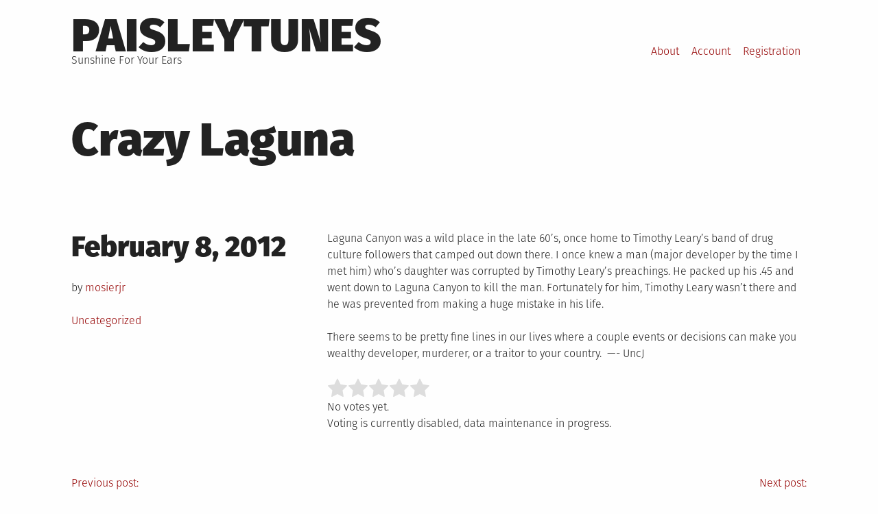

--- FILE ---
content_type: text/css
request_url: https://www.paisleytunes.com/wp-content/plugins/membership-pro/app/assets/css/ms-public.min.css?ver=1.1.5
body_size: 4459
content:
#wpadminbar.simulation-mode{background:#223d52}#wpadminbar #wp-toolbar .ms-exit-memberships>a.ab-item,#wpadminbar #wp-toolbar .ms-test-memberships>a.ab-item,#wpadminbar #wp-toolbar .ms-unprotected>a.ab-item{position:relative;display:block;background-color:transparent;color:#f0f0f0}#wpadminbar #wp-toolbar .ms-exit-memberships>a.ab-item:after,#wpadminbar #wp-toolbar .ms-test-memberships>a.ab-item:after,#wpadminbar #wp-toolbar .ms-unprotected>a.ab-item:after{content:'';position:absolute;left:3px;top:3px;bottom:3px;right:3px;margin:0;z-index:-1;background-color:#0a6c9c}#wpadminbar #wp-toolbar .ms-exit-memberships:hover>a.ab-item,#wpadminbar #wp-toolbar .ms-test-memberships:hover>a.ab-item,#wpadminbar #wp-toolbar .ms-unprotected:hover>a.ab-item{color:#fff}#wpadminbar #wp-toolbar .ms-exit-memberships:hover>a.ab-item:after,#wpadminbar #wp-toolbar .ms-test-memberships:hover>a.ab-item:after,#wpadminbar #wp-toolbar .ms-unprotected:hover>a.ab-item:after{background-color:#0094dc}#wpadminbar #wp-toolbar .ms-unprotected>a.ab-item:after{background-color:#9c2c0a}#wpadminbar #wp-toolbar .ms-unprotected:hover>a.ab-item:after{background-color:#cc4c32}#wpadminbar #wp-toolbar .ms-exit-memberships{position:absolute;right:10px}#wpadminbar #wp-toolbar .membership-simulate-period{margin-left:10px;border-left:1px solid rgba(255,255,255,.15)}#wpadminbar #wp-toolbar .membership-simulate-period .ms-date,#wpadminbar #wp-toolbar .membership-view-site-as .ms-date{display:inline;width:105px;padding-right:25px}#wpadminbar #wp-toolbar .membership-simulate-period .ms-small,#wpadminbar #wp-toolbar .membership-view-site-as .ms-small{display:inline;width:2em}#wpadminbar #wp-toolbar .membership-simulate-period .ms-simulate-info,#wpadminbar #wp-toolbar .membership-view-site-as .ms-simulate-info{padding-left:10px}#wpadminbar #wp-toolbar .membership-simulate-period .wpmui-field-input,#wpadminbar #wp-toolbar .membership-simulate-period button,#wpadminbar #wp-toolbar .membership-simulate-period input,#wpadminbar #wp-toolbar .membership-simulate-period select,#wpadminbar #wp-toolbar .membership-view-site-as .wpmui-field-input,#wpadminbar #wp-toolbar .membership-view-site-as button,#wpadminbar #wp-toolbar .membership-view-site-as input,#wpadminbar #wp-toolbar .membership-view-site-as select{height:23px;line-height:21px;margin:4px;box-sizing:border-box}#wpadminbar #wp-toolbar .membership-simulate-period .wpmui-field-input button,#wpadminbar #wp-toolbar .membership-simulate-period .wpmui-field-input input,#wpadminbar #wp-toolbar .membership-simulate-period .wpmui-field-input select,#wpadminbar #wp-toolbar .membership-view-site-as .wpmui-field-input button,#wpadminbar #wp-toolbar .membership-view-site-as .wpmui-field-input input,#wpadminbar #wp-toolbar .membership-view-site-as .wpmui-field-input select{margin:0}#wpadminbar #wp-toolbar .membership-simulate-period .wpmui-icon,#wpadminbar #wp-toolbar .membership-view-site-as .wpmui-icon{line-height:24px;height:24px;width:18px}#wpadminbar #wp-toolbar .membership-simulate-period input,#wpadminbar #wp-toolbar .membership-view-site-as input{padding:2px;text-align:center;border:none;min-width:2em}#wpadminbar #wp-toolbar .membership-simulate-period select,#wpadminbar #wp-toolbar .membership-view-site-as select{margin-right:10px}#wpadminbar #wp-toolbar .membership-simulate-period button,#wpadminbar #wp-toolbar .membership-view-site-as button{padding:0 15px}#wpadminbar #wp-toolbar .membership-simulate-period div,#wpadminbar #wp-toolbar .membership-simulate-period div.ab-item,#wpadminbar #wp-toolbar .membership-simulate-period form,#wpadminbar #wp-toolbar .membership-simulate-period select,#wpadminbar #wp-toolbar .membership-simulate-period small,#wpadminbar #wp-toolbar .membership-view-site-as div,#wpadminbar #wp-toolbar .membership-view-site-as div.ab-item,#wpadminbar #wp-toolbar .membership-view-site-as form,#wpadminbar #wp-toolbar .membership-view-site-as select,#wpadminbar #wp-toolbar .membership-view-site-as small{display:inline;max-height:32px}#wpadminbar #wp-toolbar .membership-simulate-period small,#wpadminbar #wp-toolbar .membership-view-site-as small{font-size:12px;padding:0 0 0 15px;color:#aaa}#wpadminbar #wp-toolbar .membership-simulate-period:hover>.ab-item,#wpadminbar #wp-toolbar .membership-view-site-as:hover>.ab-item,#wpadminbar #wp-toolbar .ms-exit-memberships:hover>.ab-item,#wpadminbar #wp-toolbar .ms-test-memberships:hover>.ab-item{background-color:inherit;color:inherit}.ms-membership-form-wrapper legend{display:block;margin-bottom:20px;padding:0;width:100%;border-bottom:1px solid #ddd;font-size:1.6em}.ms-membership-form-wrapper label{display:block;margin-bottom:5px}.ms-membership-form-wrapper .sandbox-mode{background-color:#ffc}.ms-membership-form-wrapper .sandbox-mode .ms-buy-now-column{position:relative}.ms-membership-form-wrapper .sandbox-mode .ms-buy-now-column:after{content:'Sandbox';position:absolute;top:50%;right:10px;margin-top:-12px;line-height:24px;color:#aa6}.ms-membership-form-wrapper .ms-signup-button{float:right;height:auto}.ms-membership-form-wrapper .ms-cancel-button{height:auto;line-height:normal;background:#999}.ms-membership-form-wrapper .ms-cancel-button:active,.ms-membership-form-wrapper .ms-cancel-button:focus,.ms-membership-form-wrapper .ms-cancel-button:hover{background:#aaa}.ms-membership-details-wrapper{position:relative;overflow:hidden;width:99%;margin:1em 0;border:1px solid #ddd}.ms-alert-box{border-radius:2px;border:0;font-size:15px;border-top:2px solid #aa6;color:#775;background-color:#fffff4;box-shadow:0 2px 2px -1px rgba(0,0,0,.15),0 0 0 1px rgba(0,0,0,.04) inset;padding:10px 20px;text-align:center;margin:0 0 20px;text-shadow:0 1px 0 #fff}.ms-alert-box.ms-alert-success{border-top-color:#484;color:#686;background-color:#f4fff4}.ms-alert-box.ms-alert-error{border-top-color:#a44;color:#511;background-color:#fff4f4}.ms-top-bar{position:relative;background:#eee;padding:10px;min-height:2em;text-align:left;color:#434343;overflow:hidden}.ms-bottom-bar{position:relative;padding:10px;overflow:hidden;background:#f6f6f6;color:#434343}.ms-bottom-bar .wpmui-field-input{margin-top:0;margin-right:0;margin-bottom:0}.ms-price-details{position:relative;padding:10px;min-height:1em;list-style-type:none}.ms-form-element{margin:1em}.ms-form-element:after{content:'';clear:both;display:table}.ms-form-element .wpmui-field-label{display:inline-block}.ms-form-element .wpmui-field-input{margin-top:0;margin-bottom:0}.ms-form-element label{display:inline}.ms-form-element span{display:inline}.ms-form-element input,.ms-form-element select,.ms-form-element textarea{min-width:190px;margin:0 0 0 1em;float:right}.ms-form-element input[type=checkbox],.ms-form-element input[type=radio]{width:auto}.ms-form-element.ms-form-element-xprofile .description{clear:both;display:block;color:#666;font-style:italic;text-align:left}.ms-form-element.ms-form-element-xprofile .checkbox .label,.ms-form-element.ms-form-element-xprofile .radio .label{display:inline}.ms-form-element.ms-form-element-xprofile .checkbox label,.ms-form-element.ms-form-element-xprofile .radio label{display:block;min-width:190px;float:right;clear:both}.ms-form-element.ms-form-element-xprofile .datebox{text-align:right}.ms-form-element.ms-form-element-xprofile .datebox label{float:left}.ms-form-element.ms-form-element-xprofile .datebox select{width:auto;min-width:0;margin-right:4px}.ms-form-element.ms-form-element-privacy_check{margin:0;margin-left:1em}.ms-form-element.ms-form-element-privacy_check .wpmui-field-checkbox{min-width:10px;margin:0;margin-top:8px}.ms-validation-error{color:#e46c6e!important}label.ms-validation-error{background:#ffefef;border:1px solid #ffd2d2;color:#666;font-size:.9em;margin:10px 0 5px 0;padding:2px;display:block;clear:both}label.ms-validation-error:before{content:'';background:url(../images/membership_sprite.png) no-repeat scroll 5px 5px;background:url(../images/membership_sprite.svg),no-repeat scroll 5px 5px;background-position:-640px -138px;display:inline-block;height:20px;position:relative;top:1px;width:20px}.cf:after,.cf:before{content:'';display:table}.cf:after{clear:both}.ms-form{margin:1em}.ms-form .ms-field:after{content:'';display:table;clear:both}.ms-form p:first-child{margin-top:0}.ms-form p:last-child{margin-bottom:0}.ms-form.ms-has-labels input{float:right}.ms-form.ms-has-labels input[type=checkbox]{float:none}.ms-form.ms-no-labels p{text-align:center}.ms-form:after{content:'';display:table;clear:both}.ms-form #pass-strength-result{background-color:#eee;border:1px solid #ddd;color:#23282d;margin:-1px 0 0;padding:3px 5px;text-align:center;width:100%;display:block;box-sizing:border-box;opacity:0}.ms-form #pass-strength-result.short{background-color:#f1adad;border-color:#e35b5b;opacity:1}.ms-form #pass-strength-result.bad{background-color:#fbc5a9;border-color:#f78b53;opacity:1}.ms-form #pass-strength-result.good{background-color:#ffe399;border-color:#ffc733;opacity:1}.ms-form #pass-strength-result.strong{background-color:#c1e1b9;border-color:#83c373;opacity:1}.ms-form #pass1-text.short,.ms-form #pass1.short{border-color:#e35b5b}.ms-form #pass1-text.bad,.ms-form #pass1.bad{border-color:#f78b53}.ms-form #pass1-text.good,.ms-form #pass1.good{border-color:#ffc733}.ms-form #pass1-text.strong,.ms-form #pass1.strong{border-color:#83c373}.ms-form .pw-weak{display:none}.ms-form .indicator-hint{padding-top:8px}.ms-form #pass1,.ms-form #pass1-text{width:100%;text-align:center}.ms-form #pass1,.ms-form .show-password #pass1-text{display:block}.ms-form #pass1-text,.ms-form .show-password #pass1{display:none}.ms-card-info-wrapper{margin:20px 0}.ms-account-wrapper h2 a{float:right;font-weight:100}input[type=image]{border:0;padding:0}#ms-authorize-card-wrapper,#ms-authorize-cim-profiles-wrapper{border-radius:5px;box-shadow:0 1px 10px rgba(0,0,0,.2);border:1px solid #ccc;padding:0;margin-bottom:20px}#ms-authorize-card-wrapper table,#ms-authorize-cim-profiles-wrapper table{margin:0;border-radius:4px;overflow:hidden;border:0}#ms-authorize-card-wrapper td,#ms-authorize-cim-profiles-wrapper td{border:0;padding:8px 15px}#ms-authorize-card-wrapper td input,#ms-authorize-card-wrapper td select,#ms-authorize-cim-profiles-wrapper td input,#ms-authorize-cim-profiles-wrapper td select{display:block;width:100%}#ms-authorize-card-wrapper td span.select2-container,#ms-authorize-cim-profiles-wrapper td span.select2-container{width:100px!important}#ms-authorize-card-wrapper .wpmui-radio,#ms-authorize-cim-profiles-wrapper .wpmui-radio{margin-right:6px;display:inline-block;width:auto;vertical-align:baseline}#ms-authorize-card-wrapper .ms-card-info table,#ms-authorize-cim-profiles-wrapper .ms-card-info table{border-radius:0;margin:0;padding:0}#ms-authorize-card-wrapper .ms-card-info table td,#ms-authorize-cim-profiles-wrapper .ms-card-info table td{padding:0}#ms-authorize-card-wrapper .ms-title-row,#ms-authorize-cim-profiles-wrapper .ms-title-row{background:#eee;font-weight:700;padding:8px}#ms-authorize-card-wrapper .ms-col-submit button,#ms-authorize-cim-profiles-wrapper .ms-col-submit button{display:block;width:100%}#ms-authorize-card-wrapper .ms-col-card_num input,#ms-authorize-cim-profiles-wrapper .ms-col-card_num input{width:200px}#ms-authorize-card-wrapper .ms-col-card_code input,#ms-authorize-cim-profiles-wrapper .ms-col-card_code input{width:60px}#ms-authorize-card-wrapper .ms-col-expire select,#ms-authorize-cim-profiles-wrapper .ms-col-expire select{width:auto;display:inline-block}#ms-authorize-card-wrapper .ms-col-first_name,#ms-authorize-card-wrapper .ms-col-last_name,#ms-authorize-cim-profiles-wrapper .ms-col-first_name,#ms-authorize-cim-profiles-wrapper .ms-col-last_name{width:50%}#wpwrap .ms-wrap .ms-settings-wrapper,.wpmui-popup .ms-settings-wrapper{position:relative}#wpwrap .ms-wrap .ms-settings-wrapper.ms-edit-protection .search-box,.wpmui-popup .ms-settings-wrapper.ms-edit-protection .search-box{position:absolute;top:0;right:0}#wpwrap .ms-wrap .ms-settings-wrapper .hide_admin_bar-wrapper,#wpwrap .ms-wrap .ms-settings-wrapper .plugin_enabled-wrapper,#wpwrap .ms-wrap .ms-setup-form .ms-pages-group,.wpmui-popup .ms-settings-wrapper .hide_admin_bar-wrapper,.wpmui-popup .ms-settings-wrapper .plugin_enabled-wrapper,.wpmui-popup .ms-setup-form .ms-pages-group{float:left;width:48%;min-width:320px;max-width:640px;clear:none}#wpwrap .ms-wrap .ms-settings-wrapper .hide_admin_bar-wrapper .wpmui-field-label,#wpwrap .ms-wrap .ms-settings-wrapper .plugin_enabled-wrapper .wpmui-field-label,.wpmui-popup .ms-settings-wrapper .hide_admin_bar-wrapper .wpmui-field-label,.wpmui-popup .ms-settings-wrapper .plugin_enabled-wrapper .wpmui-field-label{font-weight:700;font-size:15px}#wpwrap .ms-wrap .ms-setup-form .wpmui-radio-slider-wrapper,.wpmui-popup .ms-setup-form .wpmui-radio-slider-wrapper{clear:none}#wpwrap .ms-wrap .ms-setup-form .ms-icon,.wpmui-popup .ms-setup-form .ms-icon{opacity:.35}#wpwrap .ms-wrap .ms-setup-form .ms-description,.wpmui-popup .ms-setup-form .ms-description{margin-bottom:10px}#wpwrap .ms-wrap .ms-setup-form .ms-title,.wpmui-popup .ms-setup-form .ms-title{font-size:14px;color:#000;font-weight:700}#wpwrap .ms-wrap .ms-setup-form .ms-setup-nav .wpmui-radio-slider-wrapper,.wpmui-popup .ms-setup-form .ms-setup-nav .wpmui-radio-slider-wrapper{display:inline-block;width:auto}#wpwrap .ms-wrap .ms-setup-form .ms-setup-nav .wpmui-radio-slider-wrapper .wpmui-field-label,.wpmui-popup .ms-setup-form .ms-setup-nav .wpmui-radio-slider-wrapper .wpmui-field-label{float:right;width:auto;margin-left:5px;margin-right:25px}#wpwrap .ms-wrap .ms-settings-general,.wpmui-popup .ms-settings-general{max-width:1280px}#wpwrap .ms-wrap .ms-settings .settings-description,.wpmui-popup .ms-settings .settings-description{margin:1em 0}#wpwrap .ms-wrap .ms-settings-desc-wrapper,.wpmui-popup .ms-settings-desc-wrapper{margin-bottom:20px}#wpwrap .ms-wrap .ms-label,.wpmui-popup .ms-label{display:block;padding-bottom:5px}#wpwrap .ms-wrap .ms-margin-right,.wpmui-popup .ms-margin-right{margin-right:10px}#wpwrap .ms-wrap .ms-postbox.ms-default-margin,.wpmui-popup .ms-postbox.ms-default-margin{margin-right:15px;margin-left:15px;margin-top:5px}#wpwrap .ms-wrap .ms-nok,#wpwrap .ms-wrap .ms-ok,#wpwrap .ms-wrap .ms-text-label,.wpmui-popup .ms-nok,.wpmui-popup .ms-ok,.wpmui-popup .ms-text-label{color:#222;font-size:1em;font-style:normal;font-weight:600;margin-top:10px}#wpwrap .ms-wrap .ms-ok,.wpmui-popup .ms-ok{color:#7ad03a}#wpwrap .ms-wrap .ms-nok,.wpmui-popup .ms-nok{color:red}#wpwrap .ms-wrap .ms-settings .ms-settings-box h3.wpmui-field-label,.wpmui-popup .ms-settings .ms-settings-box h3.wpmui-field-label{border:none;padding:0;font-size:1.1em;cursor:default;margin-top:15px}#wpwrap .ms-wrap #member-search-options,.wpmui-popup #member-search-options{position:relative;top:-2px;font-size:13px;height:28px;line-height:26px;margin:0;padding:0 10px 1px}@media (max-width:900px){#wpwrap .ms-wrap .ms-tabs,.wpmui-popup .ms-tabs{float:left;margin:0;padding:0;width:100px}#wpwrap .ms-wrap .ms-tabs a,.wpmui-popup .ms-tabs a{padding:5px;min-height:40px}#wpwrap .ms-wrap .ms-settings,.wpmui-popup .ms-settings{min-height:350px}}#wpwrap .ms-wrap .ms-validation-error,.wpmui-popup .ms-validation-error{color:#e46c6e!important}#wpwrap .ms-wrap label.ms-validation-error,.wpmui-popup label.ms-validation-error{background:#ffefef;border:1px solid #ffd2d2;color:#666;font-size:.9em;margin:10px 0 5px 0;padding:2px;display:block;clear:both}#wpwrap .ms-wrap label.ms-validation-error:before,.wpmui-popup label.ms-validation-error:before{content:'';background:url(../images/membership_sprite.png) no-repeat scroll 5px 5px;background:url(../images/membership_sprite.svg),no-repeat scroll 5px 5px;background-position:-640px -138px;display:inline-block;height:20px;position:relative;top:1px;width:20px}#wpwrap .ms-wrap #membership_access .wpmui-radio-slider,.wpmui-popup #membership_access .wpmui-radio-slider{margin:10px 20px}#wpwrap .ms-wrap div.dripped .tooltip,.wpmui-popup div.dripped .tooltip{display:none}#wpwrap .ms-wrap .ms-setup-pages-site,.wpmui-popup .ms-setup-pages-site{margin:1em 0;padding:0 10px}#wpwrap .ms-wrap .ms-setup-pages-site .ms-setup-pages-site-form,.wpmui-popup .ms-setup-pages-site .ms-setup-pages-site-form{margin:1em 0}#wpwrap .ms-wrap .ms-setup-pages-site .ms-setup-pages-site-form button,.wpmui-popup .ms-setup-pages-site .ms-setup-pages-site-form button{float:right}#wpwrap .ms-wrap .ms-setup-pages-site .ms-site-options-wrapper label,.wpmui-popup .ms-setup-pages-site .ms-site-options-wrapper label{display:inline-block;width:auto;line-height:28px;margin-right:20px}#wpwrap .ms-wrap .ms-setup-pages-site .ms-site-options-wrapper:after,.wpmui-popup .ms-setup-pages-site .ms-site-options-wrapper:after{content:'';display:table;clear:both}#wpwrap .ms-wrap .ms-setup-pages-site .ms-site-options,.wpmui-popup .ms-setup-pages-site .ms-site-options{margin:2px 0}#wpwrap .ms-wrap .ms-settings-page-wrapper,.wpmui-popup .ms-settings-page-wrapper{padding:5px 10px}#wpwrap .ms-wrap .ms-settings-page-wrapper .ms-action,.wpmui-popup .ms-settings-page-wrapper .ms-action{opacity:.7}#wpwrap .ms-wrap .ms-settings-page-wrapper .ms-action a,.wpmui-popup .ms-settings-page-wrapper .ms-action a{color:#467;text-decoration:none}#wpwrap .ms-wrap .ms-settings-page-wrapper:hover,.wpmui-popup .ms-settings-page-wrapper:hover{background-color:#fafafa}#wpwrap .ms-wrap .ms-settings-page-wrapper:hover .ms-action,.wpmui-popup .ms-settings-page-wrapper:hover .ms-action{opacity:1}#wpwrap .ms-wrap .ms-settings-page-wrapper:hover .ms-action a,.wpmui-popup .ms-settings-page-wrapper:hover .ms-action a{color:#0074a2}#wpwrap .ms-wrap .ms-settings-page-wrapper:hover .ms-action a:hover,.wpmui-popup .ms-settings-page-wrapper:hover .ms-action a:hover{color:#2ea2cc}#wpwrap .ms-wrap textarea.wpmui-field-input,.wpmui-popup textarea.wpmui-field-input{min-width:80%;display:block}#wpwrap .ms-wrap .wrapper-import_source .wpmui-radio,.wpmui-popup .wrapper-import_source .wpmui-radio{margin-top:10px}#wpwrap .ms-wrap .wrapper-import_source .wpmui-radio-caption,.wpmui-popup .wrapper-import_source .wpmui-radio-caption{padding-top:6px;padding-bottom:6px;line-height:24px}#wpwrap .ms-wrap .wrapper-import_source .wpmui-radio-caption .wpmui-field-input,#wpwrap .ms-wrap .wrapper-import_source .wpmui-radio-caption label,.wpmui-popup .wrapper-import_source .wpmui-radio-caption .wpmui-field-input,.wpmui-popup .wrapper-import_source .wpmui-radio-caption label{width:auto;margin:0 12px 0 0}#wpwrap .ms-wrap .ms-settings-box .ms-import-preview .preview-label,.wpmui-popup .ms-settings-box .ms-import-preview .preview-label{width:150px;text-align:left}#wpwrap .ms-wrap .ms-settings-box .ms-import-preview .preview-name,.wpmui-popup .ms-settings-box .ms-import-preview .preview-name{font-weight:700}#wpwrap .ms-wrap .ms-settings-box .ms-import-preview tbody td,.wpmui-popup .ms-settings-box .ms-import-preview tbody td{text-align:center}#wpwrap .ms-wrap .ms-settings-box .ms-import-preview .preview-count,.wpmui-popup .ms-settings-box .ms-import-preview .preview-count{text-align:center;width:150px}#wpwrap .ms-wrap .ms-settings-box .ms-import-preview.wpmui-html-table,.wpmui-popup .ms-settings-box .ms-import-preview.wpmui-html-table{margin:-10px;border:0;box-shadow:0 0 0 transparent;width:calc(100% + 20px)}#wpwrap .ms-wrap .ms-import-notes,.wpmui-popup .ms-import-notes{margin:0;line-height:1.15em;border-left:2px solid #e80;background-color:#fff6f0;padding:5px 5px 5px 20px}#wpwrap .ms-wrap .ms-import-notes li,.wpmui-popup .ms-import-notes li{padding:3px 0;margin:0}#wpwrap .ms-wrap .ms-import-notes ul,.wpmui-popup .ms-import-notes ul{list-style:disc;margin-bottom:3px}#wpwrap .ms-wrap .ms-import-notes ul li,.wpmui-popup .ms-import-notes ul li{margin-left:20px}#wpwrap .ms-wrap .sel-batchsize-wrapper,.wpmui-popup .sel-batchsize-wrapper{position:relative;padding-top:30px;display:block}#wpwrap .ms-wrap .sel-batchsize-wrapper .wpmui-field-label,.wpmui-popup .sel-batchsize-wrapper .wpmui-field-label{position:absolute;top:0}#wpwrap .ms-wrap .sel-batchsize-wrapper .wpmui-field-select,.wpmui-popup .sel-batchsize-wrapper .wpmui-field-select{top:0;margin:0}#wpwrap .ms-wrap .gateways,.wpmui-popup .gateways{margin-top:20px}#wpwrap .ms-wrap .gateways .ms-gateway-group,.wpmui-popup .gateways .ms-gateway-group{padding:5px 15px;border:1px solid #e5e5e5;border-bottom:0}#wpwrap .ms-wrap .gateways .ms-gateway-group:last-child,.wpmui-popup .gateways .ms-gateway-group:last-child{border-bottom:1px solid #e5e5e5}#wpwrap .ms-wrap .gateways .ms-gateway-group h4,.wpmui-popup .gateways .ms-gateway-group h4{margin:-5px -15px 10px;padding:5px;border-bottom:1px solid #e5e5e5;background-color:#f5f5f5}#wpwrap .ms-wrap .gateways .ms-gateway-item,.wpmui-popup .gateways .ms-gateway-item{position:relative;min-height:48px;border-bottom:1px solid #e5e5e5;margin-bottom:10px}#wpwrap .ms-wrap .gateways .ms-gateway-item:hover .row-actions,.wpmui-popup .gateways .ms-gateway-item:hover .row-actions{visibility:visible}#wpwrap .ms-wrap .gateways .ms-gateway-item:last-child,.wpmui-popup .gateways .ms-gateway-item:last-child{margin-bottom:0;border-bottom:0}#wpwrap .ms-wrap .gateways .ms-gateway-item .row-status-close,.wpmui-popup .gateways .ms-gateway-item .row-status-close{display:inline-block;width:8px}#wpwrap .ms-wrap .gateways .ms-gateway-item .row-status-open,.wpmui-popup .gateways .ms-gateway-item .row-status-open{display:none;width:8px}#wpwrap .ms-wrap .gateways .ms-gateway-item.open .row-status-close,.wpmui-popup .gateways .ms-gateway-item.open .row-status-close{display:none}#wpwrap .ms-wrap .gateways .ms-gateway-item.open .row-status-open,.wpmui-popup .gateways .ms-gateway-item.open .row-status-open{display:inline-block}#wpwrap .ms-wrap .gateways .ms-gateway-item.open .row-actions,.wpmui-popup .gateways .ms-gateway-item.open .row-actions{visibility:visible}#wpwrap .ms-wrap .gateways .ms-gateway-settings,.wpmui-popup .gateways .ms-gateway-settings{position:relative;display:none}#wpwrap .ms-wrap .gateways .ms-gateway-settings .ms-settings-box-wrapper,.wpmui-popup .gateways .ms-gateway-settings .ms-settings-box-wrapper{background:0 0;border:0;box-shadow:none;padding-left:20px}#wpwrap .ms-wrap .gateways .ms-gateway-settings .ms-settings-box-wrapper .ms-settings-box,.wpmui-popup .gateways .ms-gateway-settings .ms-settings-box-wrapper .ms-settings-box{padding-bottom:0}#wpwrap .ms-wrap .gateways .ms-gateway-settings .ms-settings-box-wrapper .ms-header,.wpmui-popup .gateways .ms-gateway-settings .ms-settings-box-wrapper .ms-header{background:0 0;border:0;padding-bottom:0}#wpwrap .ms-wrap .gateways .ms-gateway-settings .ms-settings-box .inside,.wpmui-popup .gateways .ms-gateway-settings .ms-settings-box .inside{padding-left:220px;position:relative}#wpwrap .ms-wrap .gateways .ms-gateway-settings .ms-settings-box .inside .wpmui-wrapper,.wpmui-popup .gateways .ms-gateway-settings .ms-settings-box .inside .wpmui-wrapper{position:relative;display:block}#wpwrap .ms-wrap .gateways .ms-gateway-settings .ms-settings-box .inside .wpmui-field-label,.wpmui-popup .gateways .ms-gateway-settings .ms-settings-box .inside .wpmui-field-label{position:absolute;width:200px;left:-220px;margin:0;top:10px;margin-right:10px}#wpwrap .ms-wrap .gateways .show-settings,.wpmui-popup .gateways .show-settings{display:none}#wpwrap .ms-wrap .gateways .show-settings:checked+.ms-gateway-settings,.wpmui-popup .gateways .show-settings:checked+.ms-gateway-settings{display:block}#wpwrap .ms-wrap .gateways .gateway-toggle,.wpmui-popup .gateways .gateway-toggle{display:inline-block;width:auto}#wpwrap .ms-wrap .gateways .gateway-name,.wpmui-popup .gateways .gateway-name{font-weight:700;color:#0073aa;vertical-align:top}#wpwrap .ms-wrap .gateways .gateway-name:hover,.wpmui-popup .gateways .gateway-name:hover{color:#00a0d2}#wpwrap .ms-wrap .gateways .gateway-description,.wpmui-popup .gateways .gateway-description{color:#888}#wpwrap .ms-wrap .gateways .is-configured .ms-gateway-setup-wrapper,#wpwrap .ms-wrap .gateways .not-configured .wpmui-radio-slider,.wpmui-popup .gateways .is-configured .ms-gateway-setup-wrapper,.wpmui-popup .gateways .not-configured .wpmui-radio-slider{display:none}#wpwrap .ms-wrap .gateways .not-configured .ms-gateway-setup-wrapper,.wpmui-popup .gateways .not-configured .ms-gateway-setup-wrapper{display:block}#wpwrap .ms-wrap .gateways .mode,.wpmui-popup .gateways .mode{display:inline-block;padding:0;padding-left:10px}#wpwrap .ms-wrap .gateways .ms-gateway-status,.wpmui-popup .gateways .ms-gateway-status{position:absolute;top:0;right:0;z-index:2}#wpwrap .ms-wrap .gateways .ms-gateway-status .button,.wpmui-popup .gateways .ms-gateway-status .button{margin:0}#wpwrap .ms-wrap .gateways .mode-live,#wpwrap .ms-wrap .gateways .mode-sandbox,.wpmui-popup .gateways .mode-live,.wpmui-popup .gateways .mode-sandbox{display:none}#wpwrap .ms-wrap .gateways .is-configured.is-live .mode-live,#wpwrap .ms-wrap .gateways .is-configured.is-sandbox .mode-sandbox,.wpmui-popup .gateways .is-configured.is-live .mode-live,.wpmui-popup .gateways .is-configured.is-sandbox .mode-sandbox{display:block}#wpwrap .ms-wrap .gateways .mode-live,.wpmui-popup .gateways .mode-live{font-weight:700}#wpwrap .ms-wrap .gateways .offline-flag,.wpmui-popup .gateways .offline-flag{display:none}#wpwrap .ms-wrap .gateways .is-offline.gateway-paypal_single .offline-flag,#wpwrap .ms-wrap .gateways .is-offline.gateway-paypal_standard .offline-flag,.wpmui-popup .gateways .is-offline.gateway-paypal_single .offline-flag,.wpmui-popup .gateways .is-offline.gateway-paypal_standard .offline-flag{display:inline-block}#wpwrap .ms-wrap .gateways .is-offline.gateway-paypal_single .offline-flag:before,#wpwrap .ms-wrap .gateways .is-offline.gateway-paypal_standard .offline-flag:before,.wpmui-popup .gateways .is-offline.gateway-paypal_single .offline-flag:before,.wpmui-popup .gateways .is-offline.gateway-paypal_standard .offline-flag:before{content:'\f071';margin-left:6px;color:#b30}#wpwrap .ms-wrap .ms-global-payment-wrapper .gateways .ms-gateway-settings .ms-settings-box .inside,.wpmui-popup .ms-global-payment-wrapper .gateways .ms-gateway-settings .ms-settings-box .inside{padding-left:0}#wpwrap .ms-wrap .ms-global-payment-wrapper .gateways .ms-gateway-settings .ms-settings-box .inside .wpmui-field-label,.wpmui-popup .ms-global-payment-wrapper .gateways .ms-gateway-settings .ms-settings-box .inside .wpmui-field-label{position:static;width:auto;display:block}#wpwrap .ms-wrap .ms-global-payment-wrapper .gateways .ms-gateway-settings .ms-settings-box .inside .wpmui-field-input,.wpmui-popup .ms-global-payment-wrapper .gateways .ms-gateway-settings .ms-settings-box .inside .wpmui-field-input{width:100%}#wpwrap .ms-wrap #search_options,.wpmui-popup #search_options{float:left;height:28px;margin:0 4px 0 0}#wpwrap .ms-wrap .wpmui-description-masked_url,.wpmui-popup .wpmui-description-masked_url{display:inline-block}#wpwrap .ms-wrap .ms-settings-messages_automated .wpmui-label-email_body .ms-wpml-support,.wpmui-popup .ms-settings-messages_automated .wpmui-label-email_body .ms-wpml-support{position:absolute;margin-top:24px}.wpmui-popup.ms-setup-done .the-title{display:block;text-align:center}.wpmui-popup.ms-setup-done .the-title .dashicons{line-height:54px;font-size:26px;height:50px;color:#6bbb1a}.wpmui-popup.ms-setup-done .the-title .subtitle{font-size:15px;line-height:1em;margin-bottom:10px}.wpmui-popup.ms-setup-done>.buttons{text-align:center}.wpmui-popup.ms-setup-done .ms-setup-form .ms-description{padding-bottom:0;border:0;color:#888;font-size:.9em}.wpmui-popup.ms-setup-done .ms-setup-form .wpmui-separator{border:0;height:20px;line-height:20px;margin:0;padding:0}.wpmui-popup.ms-setup-done .ms-setup-form .ms-pages-group{float:none;clear:both;width:100%;min-width:0;max-width:none}.wpmui-popup.ms-setup-done .ms-setup-form .ms-settings-page-wrapper{float:left;width:213px;min-width:200px}.wpmui-popup.ms-setup-done .ms-setup-form .ms-settings-page-wrapper:hover{background-color:transparent}.wpmui-popup.ms-setup-done .ms-setup-form .ms-settings-page-wrapper .ms-action{opacity:1}.wpmui-popup.ms-setup-done .ms-setup-form .ms-settings-page-wrapper .select2-container,.wpmui-popup.ms-setup-done .ms-setup-form .ms-settings-page-wrapper select{display:none}.wpmui-popup.ms-setup-done .ms-setup-form .ms-settings-page-wrapper .lbl-details{display:none}.ms-gateway-settings-form .inside .wpmui-field-label{width:240px;float:left;margin-top:6px;margin-bottom:6px}.ms-gateway-settings-form .inside #payment_info{min-width:0;height:100px}.ms-settings-payment .ms-global-payment-wrapper .select2-container,.ms-settings-payment .ms-global-payment-wrapper .wpmui-field-input{width:100%;display:block}.ms-settings-payment .ms-global-payment-wrapper td.column-active,.ms-settings-payment .ms-global-payment-wrapper th.column-active{width:135px;text-align:center}.ms-wrap .ms-settings-footer{margin-top:1.5em;color:#999;font-size:12px}.ms-wrap .ms-settings-footer a{color:#666}


/* 294785-1529007617-au */